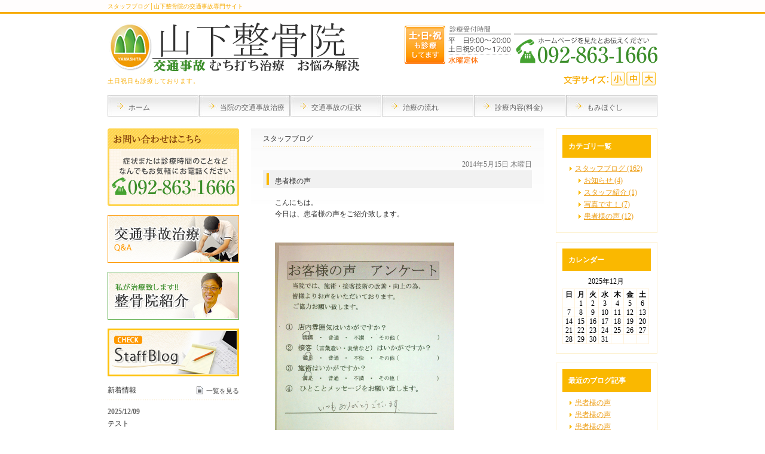

--- FILE ---
content_type: text/html; charset=UTF-8
request_url: http://www.jyounanku-jiko.com/blog/2014/05/post-147-855932.html
body_size: 24212
content:
<!DOCTYPE html PUBLIC "-//W3C//DTD XHTML 1.0 Transitional//EN" "http://www.w3.org/TR/xhtml1/DTD/xhtml1-transitional.dtd">
<html xmlns="http://www.w3.org/1999/xhtml" lang="ja" xml:lang="ja">

<head>
<meta http-equiv="Content-Type" content="text/html; charset=utf-8" />
<title>患者様の声|福岡市城南区の交通事故治療はムチウチ専門の山下整骨院</title>
<meta name="description" content="福岡市内で交通事故治療に関しては、山下整骨院へ。城南区・早良区方面からも多くの患者様にご来院頂いています。土日祝日も診療しておりますので、どうぞお気軽にお越しください。" />
<meta name="keywords" content="福岡市,城南区,交通事故治療,むち打ち治療,ムチウチ" />
<meta name="Generator" content="GC5" />


<meta property="og:type"        content="article" />
<meta property="og:locale"      content="ja_JP" />
<meta property="og:title"       content="患者様の声" />
<meta property="og:image"       content="こんにちは。今日は、患者様の声をご紹介致します。" />
<meta property="og:description" content="こんにちは。 今日は、患者様の声をご紹介致します。 ３０代女性の方です。 あたたかいお言葉ありがとうございます！ 保険治療と合わせて、リリーブコンディションでは 【もみほぐし】も行っております。 お仕事・家事・育児でのお疲れを癒しにお越しく..." />
<meta property="og:url"         content="http://www.jyounanku-jiko.com/blog/2014/05/post-147-855932.html" />
<meta property="og:site_name"   content="山下整骨院(jyounanku-jiko.com)日記ブログ" />

<meta http-equiv="Content-Script-Type" content="text/javascript" />
<meta http-equiv="Content-Style-Type" content="text/css" />
<meta http-equiv="Pragma" content="no-cache" />
<meta http-equiv="Cache-Control" content="no-cache" />
<meta http-equiv="Expires" content="Thu, 01 Dec 1994 16:00:00 GMT" />
<link rel="stylesheet" href="/css/import.css" type="text/css" />
<link rel="stylesheet" type="text/css" href="/css/printImport.css" media="print" />
<link rel="stylesheet" type="text/css" href="/css/jquery.lightbox-0.5.css" />

<script type="text/javascript" src="/js/smartRollover.js"></script>
<script type="text/javascript" src="/js/jquery-1.3.1.min.js"></script>
<script type="text/javascript" src="/js/menu.js"></script>

<script type="text/javascript" src="/js/contents.js"></script>


<script type="text/javascript" src="/blog/js/mt.js"></script>



<script type="text/javascript" src="/js/jquery.cookie.js"></script>
<script type="text/javascript" src="/js/fontSizeChange.js"></script>




<!--[if IE 6]>
	<script src="/js/DD_belatedPNG_0.0.8a-min.js"></script>
	<script>
		DD_belatedPNG.fix('*');
	</script>
	<![endif]-->
<script type="text/javascript" src="/js/jquery.lightbox-0.5.min.js"></script>




<link rel="alternate" type="application/atom+xml" title="Atom" href="/atom.xml" />
<link rel="alternate" type="application/rss+xml" title="RSS 2.0" href="/index.xml" />
<link rel="alternate" type="application/rss+xml" title="sitemap" href="/sitemap.xml" />




<link rel="alternate" type="application/atom+xml" title="" href="/blog/atom.xml" />
<link rel="alternate" type="application/rss+xml" title="" href="/blog/index.xml" />
<link rel="alternate" type="application/rss+xml" title="" href="/blog/sitemap.xml" />


<script type="text/javascript">
  (function(i,s,o,g,r,a,m){i['GoogleAnalyticsObject']=r;i[r]=i[r]||function(){
  (i[r].q=i[r].q||[]).push(arguments)},i[r].l=1*new Date();a=s.createElement(o),
  m=s.getElementsByTagName(o)[0];a.async=1;a.src=g;m.parentNode.insertBefore(a,m)
  })(window,document,'script','https://www.google-analytics.com/analytics.js','ga');

  ga('create', 'UA-69459022-6', 'auto');
  ga('send', 'pageview');

</script>
</head>


<body class="navTypeCross navType05 navTypeBlog navTypeBlogCross">




<div id="bodyBg">
    <div id="wrapper">
        
            
<!-- START header -->
<div id="header" class="clearfix">
	<!-- START headerInner -->
	<div id="headerInner" class="clearfix">
	
		<div class="clearfix"><h1>スタッフブログ│山下整骨院の交通事故専門サイト</h1><p></p></div>
		<!-- START headerLeft -->
		<div id="headerLeft">
			<div id="logo"><a href="http://www.jyounanku-jiko.com" class="logo"><img src="http://www.jyounanku-jiko.com/images_mt/logo.png" alt="福岡市城南区エリア対応 交通事故むち打ち治療　お悩み解決　山下整骨院　監修" /></a></div>
			<h2>土日祝日も診療しております。</h2>
		</div>
		<!-- END headerLeft -->
		<!-- START headerRight -->
		<div id="headerRight">
			
			<div id="telNumberWrap" class="clearfix">
				<div id="telNumber"><img src="http://www.jyounanku-jiko.com/images_mt/tel_number_1.png" alt="092-863-1666" /></div>
			</div>
			
			<div id="headerRightUnder" class="clearfix">
			
				<div id="fontSizeChange" class="clearfix">
					<span><img src="/style/00/images/fontsize.png" alt="文字サイズ" /></span>
					<a id="small" href="javascript:void(0);"><img src="/style/00/images/fontsize_btn_s_mouseout.png" alt="小" /></a>
					<a id="middle" href="javascript:void(0);"><img src="/style/00/images/fontsize_btn_m_mouseout.png" alt="中" /></a>
					<a id="large" href="javascript:void(0);"><img src="/style/00/images/fontsize_btn_l_mouseout.png" alt="大" /></a>
				</div>
			
			
			</div>
		</div>
		<!-- END headerRight -->
		
	</div>
	<!-- END headerInner -->
	
	<div id="headerBottom"></div>
	
</div>
<!-- END header -->


            
                
<div id="mainImageWrap">
	<div id="mainImage" style="background-image: url(); height: px;">
		
	</div>
</div>

            

        

        
        
        <!-- 横メニュー -->
	
	
	<div class="sort" id="navigation">
		<div id="navigationInner" class="type2">
			<ul class="clearfix" id="nav">
		
				<li class="parent menu01">
				    <a href="http://www.jyounanku-jiko.com/" class="navigationBg"><span>ホーム</span></a>
				</li>
		
		
	
				<li class="parent menu02"><a  href="http://www.jyounanku-jiko.com/merit" class="navigationBg"><span>当院の交通事故治療</span></a></li>
	
	


	<!-- 横メニュー -->
	
	
				<li class="parent menu03"><a  href="http://www.jyounanku-jiko.com/muchiuchi" class="navigationBg"><span>交通事故の症状</span></a></li>
	
	


	<!-- 横メニュー -->
	
	
				<li class="parent menu04"><a  href="http://www.jyounanku-jiko.com/flow" class="navigationBg"><span>治療の流れ</span></a></li>
	
	


	<!-- 横メニュー -->
	
	
				<li class="parent menu05"><a  href="http://www.jyounanku-jiko.com/menu" class="navigationBg"><span>診療内容(料金)</span></a></li>
	
	


	<!-- 横メニュー -->
	
	
				<li class="parent menu06"><a  href="http://www.jyounanku-jiko.com/relaxation" class="navigationBg"><span>もみほぐし</span></a></li>
	
	
			</ul>
		</div>
	</div>
	




        

        

        <div id="content" class="clearfix">
            
            <div id="main">
	<div class="clearfix" id="mainInner">
		
		
		
		<div class="clearfix" id="blogArea">
			<div id="article" class="contentsBox">
				<div class="contentsBoxBody clearfix">
					<div class="contentsBoxTitle clearfix"><h3>スタッフブログ</h3></div>
					<div class="blogArticleArea">
						<div class="articleWrap">
							
							<p class="data">2014年5月15日 木曜日</p>
							
							<div class="entryTitle"><h4>患者様の声</h4></div>
							<div class="entryBody clearfix">
								こんにちは。<br />
今日は、患者様の声をご紹介致します。<br />
<br />
<br />
<img alt="" src="/blog/images_mt/39%E6%89%8D%E3%80%80%E5%A5%B3%E6%80%A7.bmp" style="width: 300px; height: 400px;" /><br />
<br />
３０代女性の方です。<br />
<br />
あたたかいお言葉ありがとうございます！<br />
<br />
<br />
保険治療と合わせて、リリーブコンディションでは<br />
<br />
【もみほぐし】も行っております。<br />
<br />
<strong><span style="color:#ff0000;"><span style="font-size: 120%;">お仕事・家事・育児</span></span></strong>でのお疲れを<span style="color:#0000ff;"><strong><span style="font-size: 120%;">癒しにお越しください<img alt="clover" height="16" src="http://www.jyounanku-jiko.com/images/smiley/clover.gif" title="clover" width="16" /></span></strong></span><br />

								<br />
								<br />
								
							</div>
							
							
							


							
							
							<p class="blogMenu">投稿者 山下整骨院</p>
						</div><!-- END articleWrap -->
						
						
						
						

						
					</div><!-- END blogArticleArea -->
				</div>
				<div class="contentsBoxFooter"><img width="1" height="1" alt="" src="/images/spacer.gif" /></div>
			</div><!-- END article -->
			
			
					
<div id="blogMenu">
	

	
	<div class="blogMenuWrap sort" id="category">
		<div class="blogMenuInner">
			<h4>カテゴリ一覧</h4>
		 
			<ul>
		
		
			
				
					<li><a href="http://www.jyounanku-jiko.com/blog/cat56241/">スタッフブログ (162)</a>
				
				
			
			
			
				
				
					<li class="sub"><a href="http://www.jyounanku-jiko.com/blog/cat95202/">お知らせ (4)</a>
				
			
			
				</li>
			
			
				
				
					<li class="sub"><a href="http://www.jyounanku-jiko.com/blog/cat92816/">スタッフ紹介 (1)</a>
				
			
			
				</li>
			
			
				
				
					<li class="sub"><a href="http://www.jyounanku-jiko.com/blog/cat95320/">写真です！ (7)</a>
				
			
			
				</li>
			
			
				
				
					<li class="sub"><a href="http://www.jyounanku-jiko.com/blog/cat95186/">患者様の声 (12)</a>
				
			
			
				</li>
			
				</li>
			
		 
			</ul>
		
			</div>
		<div class="blogMenuBottom"></div>
	</div>

	
	
	
	
	
	
	<div class="blogMenuWrap sort" id="calender">
		<div class="blogMenuInner">
			<h4>カレンダー</h4>
			<table cellpadding="0" cellspacing="0" summary="月別カレンダー">
				<caption>2025年12月</caption>
	            <tr>
	                <th>日</th>
	                <th>月</th>
	                <th>火</th>
	                <th>水</th>
	                <th>木</th>
	                <th>金</th>
	                <th>土</th>
	            </tr>
	            
	    
	    
	    
	        
	            <tr>
	        
	                <td>
	        
	        
	        &nbsp;
	                </td>
	        
	    
	    
	        
	                <td>
	        
	        
	                    1
	        
	        
	                </td>
	        
	    
	    
	        
	                <td>
	        
	        
	                    2
	        
	        
	                </td>
	        
	    
	    
	        
	                <td>
	        
	        
	                    3
	        
	        
	                </td>
	        
	    
	    
	        
	                <td>
	        
	        
	                    4
	        
	        
	                </td>
	        
	    
	    
	        
	                <td>
	        
	        
	                    5
	        
	        
	                </td>
	        
	    
	    
	        
	                <td>
	        
	        
	                    6
	        
	        
	                </td>
	        
	            </tr>
	        
	    
	    
	        
	            <tr>
	        
	                <td>
	        
	        
	                    7
	        
	        
	                </td>
	        
	    
	    
	        
	                <td>
	        
	        
	                    8
	        
	        
	                </td>
	        
	    
	    
	        
	                <td>
	        
	        
	                    9
	        
	        
	                </td>
	        
	    
	    
	        
	                <td>
	        
	        
	                    10
	        
	        
	                </td>
	        
	    
	    
	        
	                <td>
	        
	        
	                    11
	        
	        
	                </td>
	        
	    
	    
	        
	                <td>
	        
	        
	                    12
	        
	        
	                </td>
	        
	    
	    
	        
	                <td>
	        
	        
	                    13
	        
	        
	                </td>
	        
	            </tr>
	        
	    
	    
	        
	            <tr>
	        
	                <td>
	        
	        
	                    14
	        
	        
	                </td>
	        
	    
	    
	        
	                <td>
	        
	        
	                    15
	        
	        
	                </td>
	        
	    
	    
	        
	                <td>
	        
	        
	                    16
	        
	        
	                </td>
	        
	    
	    
	        
	                <td>
	        
	        
	                    17
	        
	        
	                </td>
	        
	    
	    
	        
	                <td>
	        
	        
	                    18
	        
	        
	                </td>
	        
	    
	    
	        
	                <td>
	        
	        
	                    19
	        
	        
	                </td>
	        
	    
	    
	        
	                <td>
	        
	        
	                    20
	        
	        
	                </td>
	        
	            </tr>
	        
	    
	    
	        
	            <tr>
	        
	                <td>
	        
	        
	                    21
	        
	        
	                </td>
	        
	    
	    
	        
	                <td>
	        
	        
	                    22
	        
	        
	                </td>
	        
	    
	    
	        
	                <td>
	        
	        
	                    23
	        
	        
	                </td>
	        
	    
	    
	        
	                <td>
	        
	        
	                    24
	        
	        
	                </td>
	        
	    
	    
	        
	                <td>
	        
	        
	                    25
	        
	        
	                </td>
	        
	    
	    
	        
	                <td>
	        
	        
	                    26
	        
	        
	                </td>
	        
	    
	    
	        
	                <td>
	        
	        
	                    27
	        
	        
	                </td>
	        
	            </tr>
	        
	    
	    
	        
	            <tr>
	        
	                <td>
	        
	        
	                    28
	        
	        
	                </td>
	        
	    
	    
	        
	                <td>
	        
	        
	                    29
	        
	        
	                </td>
	        
	    
	    
	        
	                <td>
	        
	        
	                    30
	        
	        
	                </td>
	        
	    
	    
	        
	                <td>
	        
	        
	                    31
	        
	        
	                </td>
	        
	    
	    
	        
	                <td>
	        
	        
	        &nbsp;
	                </td>
	        
	    
	    
	        
	                <td>
	        
	        
	        &nbsp;
	                </td>
	        
	    
	    
	        
	                <td>
	        
	        
	        &nbsp;
	                </td>
	        
	            </tr>
	        
	    
	        </table>
	    </div>
		<div class="blogMenuBottom"></div>
	</div>
	
	
	

	
	
	
	
	
	
	
	    
	        
	<div class="blogMenuWrap sort" id="recentEntry">
		<div class="blogMenuInner">
			<h4>最近のブログ記事</h4>
	        <ul>
	        
	            <li><a href="http://www.jyounanku-jiko.com/blog/2017/06/post-163-1388548.html">患者様の声</a></li>
	        
	    
	        
	            <li><a href="http://www.jyounanku-jiko.com/blog/2017/03/post-162-1371851.html">患者様の声</a></li>
	        
	    
	        
	            <li><a href="http://www.jyounanku-jiko.com/blog/2017/03/post-161-1371032.html">患者様の声</a></li>
	        
	    
	        
	            <li><a href="http://www.jyounanku-jiko.com/blog/2016/02/post-158-1266336.html">患者様の声</a></li>
	        
	    
	        
	            <li><a href="http://www.jyounanku-jiko.com/blog/2015/01/post-156-1067920.html">勉強会</a></li>
	        
	    
	        
	            <li><a href="http://www.jyounanku-jiko.com/blog/2014/11/post-155-1037507.html">お手洗いがキレイになりました！</a></li>
	        
	    
	        
	            <li><a href="http://www.jyounanku-jiko.com/blog/2014/07/post-152-925734.html">山下式整体</a></li>
	        
	    
	        
	            <li><a href="http://www.jyounanku-jiko.com/blog/2014/06/post-150-894369.html">患者様の声</a></li>
	        
	    
	        
	            <li><a href="http://www.jyounanku-jiko.com/blog/2014/05/post-149-879037.html">施術の様子</a></li>
	        
	    
	        
	            <li><a href="http://www.jyounanku-jiko.com/blog/2014/05/post-148-858681.html">患者様の声</a></li>
	        
	        </ul>
	    </div>
	    <div class="blogMenuBottom"></div>
	</div>
	        
	    
	
	
	

	
	
	

	
		
<div class="blogMenuWrap sort" id="monthly">
	<div class="blogMenuInner">
		<h4>月別アーカイブ</h4>
		<ul>
		
			<li><a href="http://www.jyounanku-jiko.com/blog/cat56241/2017/06/">2017年6月 (1)</a></li>
		
	
		
			<li><a href="http://www.jyounanku-jiko.com/blog/cat56241/2017/03/">2017年3月 (2)</a></li>
		
	
		
			<li><a href="http://www.jyounanku-jiko.com/blog/cat56241/2016/02/">2016年2月 (1)</a></li>
		
	
		
			<li><a href="http://www.jyounanku-jiko.com/blog/cat56241/2015/01/">2015年1月 (1)</a></li>
		
	
		
			<li><a href="http://www.jyounanku-jiko.com/blog/cat56241/2014/11/">2014年11月 (1)</a></li>
		
	
		
			<li><a href="http://www.jyounanku-jiko.com/blog/cat56241/2014/07/">2014年7月 (1)</a></li>
		
	
		
			<li><a href="http://www.jyounanku-jiko.com/blog/cat56241/2014/06/">2014年6月 (1)</a></li>
		
	
		
			<li><a href="http://www.jyounanku-jiko.com/blog/cat56241/2014/05/">2014年5月 (4)</a></li>
		
	
		
			<li><a href="http://www.jyounanku-jiko.com/blog/cat56241/2014/04/">2014年4月 (7)</a></li>
		
	
		
			<li><a href="http://www.jyounanku-jiko.com/blog/cat56241/2014/03/">2014年3月 (1)</a></li>
		
	
		
			<li><a href="http://www.jyounanku-jiko.com/blog/cat56241/2013/12/">2013年12月 (2)</a></li>
		
	
		
			<li><a href="http://www.jyounanku-jiko.com/blog/cat56241/2013/11/">2013年11月 (1)</a></li>
		
	
		
			<li><a href="http://www.jyounanku-jiko.com/blog/cat56241/2013/10/">2013年10月 (3)</a></li>
		
	
		
			<li><a href="http://www.jyounanku-jiko.com/blog/cat56241/2013/09/">2013年9月 (4)</a></li>
		
	
		
			<li><a href="http://www.jyounanku-jiko.com/blog/cat56241/2013/08/">2013年8月 (6)</a></li>
		
	
		
			<li><a href="http://www.jyounanku-jiko.com/blog/cat56241/2013/07/">2013年7月 (14)</a></li>
		
	
		
			<li><a href="http://www.jyounanku-jiko.com/blog/cat56241/2013/06/">2013年6月 (14)</a></li>
		
	
		
			<li><a href="http://www.jyounanku-jiko.com/blog/cat56241/2013/05/">2013年5月 (12)</a></li>
		
	
		
			<li><a href="http://www.jyounanku-jiko.com/blog/cat56241/2013/04/">2013年4月 (12)</a></li>
		
	
		
			<li><a href="http://www.jyounanku-jiko.com/blog/cat56241/2013/03/">2013年3月 (11)</a></li>
		
	
		
			<li><a href="http://www.jyounanku-jiko.com/blog/cat56241/2013/02/">2013年2月 (13)</a></li>
		
	
		
			<li><a href="http://www.jyounanku-jiko.com/blog/cat56241/2013/01/">2013年1月 (13)</a></li>
		
	
		
			<li><a href="http://www.jyounanku-jiko.com/blog/cat56241/2012/12/">2012年12月 (21)</a></li>
		
	
		
			<li><a href="http://www.jyounanku-jiko.com/blog/cat56241/2012/11/">2012年11月 (15)</a></li>
		
	
		
			<li><a href="http://www.jyounanku-jiko.com/blog/cat56241/2012/10/">2012年10月 (1)</a></li>
		
		</ul>
	</div>
	<div class="blogMenuBottom"></div>
</div>
		
	

	
</div>

			
				
		</div>
		
	</div>
</div>

            
            
<div id="side">
    <div id="sideInner">
    
<div class="banner sort"><a href="http://www.jyounanku-jiko.com/" title=""> <img src="http://www.jyounanku-jiko.com/images_mt/side_bn01_1.jpg" width="220" alt="交通事故治療に関するご相談ください。 092-863-1666" /></a></div>

<div class="banner sort"><a href="http://www.jyounanku-jiko.com/faq" title=""> <img src="http://www.jyounanku-jiko.com/images_mt/side_bn02.jpg" width="220" alt="" /></a></div>

<div class="banner sort"><a href="http://www.jyounanku-jiko.com/information" title=""> <img src="http://www.jyounanku-jiko.com/images_mt/side_bn03.jpg" width="220" alt="私が治療致します 整骨院紹介" /></a></div>

<div class="banner sort"><a href="http://www.jyounanku-jiko.com/blog/cat56241" title=""> <img src="http://www.jyounanku-jiko.com/images_mt/side_bn04.jpg" width="220" alt="スタッフブログ" /></a></div>

<div class="contentsBox sort" id="sideNews">
<div class="contentsBoxBody clearfix">
<div class="contentsBoxTitle clearfix">
<h3>新着情報</h3>
<p><a class="listLook" href="/news_list.html" title="一覧を見る">一覧を見る</a></p>
</div>
<div class="newsContentWrap clearfix">
<div class="newsTitle"><span>2025/12/09</span></div>

<div class="clearfix">

<p><a href="http://www.jyounanku-jiko.com/blog/2025/12/post-169-1524507.html">テスト</a></p>
</div><!-- END clearfix -->
</div><!-- END newsContentWrap -->

</div><!-- END contentsBoxBody -->
<div class="contentsBoxFooter"><img src="/images/spacer.gif" alt="" width="1" height="1" /></div>
</div><!-- END contentsBox -->


    </div>
    <!-- END sideInner -->
    <div id="sideFooter"><img width="1" height="1" alt="" src="/images/spacer.gif" /></div>
</div>

        </div>
        
<div id="footer">
	<div id="pagetopWrap">
		<div class="pagetop">
			<p><a title="ページの先頭へ" href="#wrapper"><img alt="ページの先頭へ" src="/style/00/images/pagetop.png" /></a></p>
		</div>
	</div>
	<div class="clearfix" id="footerInner">
		<div id="footerContent">
			<ul>
				<li><a href="http://www.jyounanku-jiko.com/">ホーム</a> |</li>
				
<li><a  href="http://www.jyounanku-jiko.com/merit">当院の交通事故治療</a> |</li>

<li><a  href="http://www.jyounanku-jiko.com/muchiuchi">交通事故の症状</a> |</li>

<li><a  href="http://www.jyounanku-jiko.com/flow">治療の流れ</a> |</li>

<li><a  href="http://www.jyounanku-jiko.com/menu">診療内容(料金)</a> |</li>

<li><a  href="http://www.jyounanku-jiko.com/relaxation">もみほぐし　やました整体院</a> |</li>

<li><a  href="http://www.jyounanku-jiko.com/information">当院の紹介</a> |</li>

<li><a  href="http://www.jyounanku-jiko.com/faq">交通事故治療に関するご質問</a></li>

				<li> | <a href="http://www.jyounanku-jiko.com/sitemap.html">サイトマップ</a></li>
			</ul>
			
			
			<address>福岡市城南区近辺で交通事故・むちうち治療のご相談は日曜も診療している山下整骨院へ(C)山下整骨院All Right Reserved.</address>
		</div>
		<div id="footerBottom"><img width="1" height="1" alt="" src="/images/spacer.gif" /></div>
	</div>
	<!-- END footerInner -->
</div>

    </div>
</div>






</body>
</html>





--- FILE ---
content_type: text/css
request_url: http://www.jyounanku-jiko.com/style/00/00_base.css
body_size: 27541
content:
@charset "utf-8";

body {
	background-image: url(images/header_bg.gif);
	background-repeat: repeat-x;
}

/*---------------------------- header ---------------------------*/
#header {
	width: 920px;
	margin: 0px auto;
	text-align: left;
	padding-bottom: 15px;
}
#header #headerLeft {
	width: 490px;
	float: left;
}
#header h1 {
	font-size: 80%;
	font-weight: normal;
	padding-top: 6px;
	float: left;
}
#header h1 a {
	text-decoration: none;
}
#header p {
	float: right;
	padding-top: 4px;
	font-size: 90%;
}
#header #headerLeft #logo {
	margin-top: 7px;
}
#header #headerLeft #logo a {
}
#header #headerLeft #logo a img {
    margin-top: 15px;
}
#header #headerLeft h2 {
	margin-top: 9px;
	font-weight: normal;
	letter-spacing: 1px;
	font-size: 80%;
}
#header #headerRight {
	width: 430px;
	float: right;
	padding-top: 28px;
}
#header #headerRight #telNumberWrap {
	}
#header #headerRight div#telNumber {
	float: right;
}
#header #headerRightUnder {
	margin-top: 10px;
}
#header #headerRightUnder #inquiryForm {
	float: right;
	width: 162px;
}
#header #headerRightUnder #inquiryForm a {
}
#header #headerRightUnder #fontSizeChange {
	float: right;
	width: 157px;
	margin-left: 7px;
	padding-top: 3px;
}
#header #headerRightUnder #fontSizeChange span {
	float: left;
	margin-right: 3px;
	margin-top: 5px;
}
#header #headerRightUnder #fontSizeChange a {
	float: left;
	display: block;
	width: 23px;
	height: 23px;
	overflow: hidden;
}
#header #headerRightUnder #fontSizeChange a#small {
	margin-right: 3px;
}
#header #headerRightUnder #fontSizeChange a#middle {
	margin-right: 3px;
}

#mainImage {
	background-repeat: no-repeat;
	width: 920px;
	margin: 0px auto 20px;
	text-align: left;
	line-height: 160%;
}

#content {
	width: 920px;
	margin: 0px auto;
	text-align: left;
}

/*---------------------------- main ---------------------------*/
#main .contentsBox {
	background-image: url(images/contents_bg.jpg);
	background-repeat: no-repeat;
	margin-bottom: 15px;
}
#main .contentsBox .contentsBoxTitle {
	background-image: url(images/content_title_underline.gif);
	background-repeat: no-repeat;
	background-position: left bottom;
	margin-left: 20px;
	margin-bottom: 15px;
	padding-bottom: 7px;
	width: 640px;
}
#main .contentsBox .contentsBoxTitle h3 {
	font-weight: normal;
	padding-top: 10px;
	line-height: 120%;
}

#main #contentNews .contentsBoxTitle h3 {
	float: left;
}
#main #contentNews .contentsBoxTitle p {
	background-image: url(images/icon_info_list.jpg);
	background-repeat: no-repeat;
	padding-left: 16px;
	padding-bottom: 3px;
	float: right;
	margin-top: 10px;
}
#main #contentNews .contentsBoxTitle a.listLook {
	text-decoration: none;
	font-size: 90%;
	line-height: 140%;
}
#main #contentNews .contentsBoxTitle a.listLook:hover {
	text-decoration: underline;
}
#main #contentNews .newsContentWrap {
	width: 640px;
	margin-left: 20px;
	margin-bottom: 15px;
	border-bottom-width: 1px;
	border-bottom-style: solid;
	padding-bottom: 11px;
}
#main #contentNews .newsContentWrap .newsTitle {
	margin-bottom: 5px;
}
#main #contentNews .newsContentWrap .newsTitle span {
	font-weight: bold;
	line-height: 110%;
	margin-right: 5px;
}
#main #contentNews .newsContentWrap .newsTitle img {
	vertical-align: top;
}
#main #contentNews .newsContentWrap .clearfix img {
	float: left;
	margin-right: 10px;
}
#main #contentNews .newsContentWrap .clearfix p {
	line-height: 140%;
}
#main #contentNews .newsContentWrap .clearfix p a {
	text-decoration: none;
}
#main #contentNews .newsContentWrap .clearfix p a:hover {
	text-decoration: underline;
}

#main #subCatNav {
	width: 640px;
	margin-left: 20px;
}
#main #subCatNav li {
	display: inline;
	line-height: 160%;
}
.contentLayoutArea {
	width: 640px;
	margin-left: 20px;
	line-height: 160%;
}

/*---------------------------- side ---------------------------*/
#side .sort {
	margin-bottom: 15px;
}
#side #navigation li {
	list-style-type: none;
	margin-bottom: 2px;
}
#side #navigation li a {
	background-image: url(images/menu_bg.jpg);
	background-repeat: no-repeat;
	display: block;
	width: 220px;
	height: 34px;
	text-decoration: none;
	padding-bottom: 2px;
}
#side #navigation li a:hover {
	background-image: url(images/menu_bg_ov.jpg);
}
#side #navigation li.active a {
	background-image: url(images/menu_bg_ov.jpg);
}
#side #navigation li a span {
	padding-left: 34px;
	padding-top: 12px;
	display: block;
}
#side #navigation li a.subNavigationBg span {
	padding-left: 38px;
}
#side #navigation li.sub {
	margin-bottom: 0px;
	clear: both;
}
#side #navigation li.sub a {
	background-image: url(images/sub_menu_bg.gif);
	background-position: 22px 8px;
	height: 28px;
}
#side #navigation li.sub a:hover {
	background-image: url(images/sub_menu_bg.gif);
}
#side #navigation li.sub a span {
	padding-top: 7px;
	padding-bottom: 0px;
}
#side #navigation li.gc {
	margin-bottom: 0px;
}
#side #navigation li.gc a {
	background-image: url(images/grandchild_bg.gif);
	background-position: 22px 2px;
	width: 220px;
	height: 22px;
	padding-top: 2px;
	padding-bottom: 3px;
}
#side #navigation li.gc a:hover {
	background-image: url(images/grandchild_bg.gif);
}
#side #navigation li.gc a span {
	padding-left: 40px;
	padding-top: 4px;
	display: block;
}
#side #navigation li a.gcNavigationBg span {
	padding-left: 45px;
}

#side #access {
	width: 220px;
}
#side #access #accessInner {
	padding: 9px;
	border-width: 1px;
	border-style: solid;
}
#side #access #accessTitle {
	text-align: center;
	margin-bottom: 7px;
}
#side #access a#accessMap {
	margin-bottom: 10px;
	display: block;
}
#side #access p {
	margin-bottom: 23px;
	line-height: 140%;
}
#side #access .side_tel_number {
	margin-bottom: 5px;
}
#side #access #accessBtn a {
	display: block;
}
#side #access #accessBtn a#inquiryBtn {
	margin-bottom: 7px;
}

#searchWrap form {
	float: left;
	padding-right: 6px;
	width: 176px;
}
#searchWrap form input.searchInput {
	vertical-align: top;
	width: 125px;
	height: 17px;
}
#searchWrap form input.searchInput {
	border-width: 1px;
	border-style: solid;
}
#searchWrap ul {
	float: left;
	width: 38px;
}
#searchWrap ul li {
	float: left;
	list-style-type: none;
}
#searchWrap ul li#rss {
	margin-right: 3px;
}
#searchWrap ul li#rssHelp {
	padding-top: 1px;
}

#footerFreeArea {
	background-image: url(images/footer_line_910.gif);
	background-repeat: no-repeat;
	background-position: left bottom;
	margin-bottom: 14px;
	line-height: 160%;
	padding-bottom: 15px;
}

/*---------------------------- footer ---------------------------*/
#footer {
	letter-spacing: 1px;
	padding-top: 60px;
	clear: both;
}
#footerInner {
	padding-top: 20px;
	padding-bottom: 7px;
}
#footerBottom {
	height: 5px;
	line-height: 10%;
}
#pagetopWrap {
	width: 920px;
	margin: 0px auto;
	text-align: left;
}
#footer .pagetop a {
	display: block;
	margin-left: 800px;
}
#footer #footerContent {
	width: 920px;
	margin: 0px auto 15px;
	text-align: left;
}
#footer #footerContent p {
	line-height: 160%;
}
#footer #footerContent ul {
	margin-bottom: 14px;
	font-size: 90%;
}
#footer #footerContent li {
	display: inline;
}
#footer #footerContent li a {
	text-decoration: none;
}
#footer #footerContent li a:hover {
	text-decoration: underline;
}
#footer #footerContent #seoText {
	margin-bottom: 14px;
	line-height: 140%;
}
#footer #footerContent address {
	font-style: normal;
}

/*---- freeArea ----*/
#main .freeArea {
	margin-bottom: 20px;
	line-height: 160%;
	width: 640px;
	margin-left: 20px;
}
#side .freeArea {
	margin-bottom: 10px;
	line-height: 160%;
	width: 220px;
}

/*--- pulldownMenu style ---*/

/* pulldown cross */
.navTypeCross #navigation ul#nav ul a {
	background-image: url(images/sub_menu_pd.png);
	background-repeat: no-repeat;
	width: 210px;
	height: 25px;
	padding-bottom: 1px;
	text-decoration: none;
}
.navTypeCross #navigation ul#nav ul a:hover {
	background-image: url(images/sub_menu_pd_ov.png);
}
.navTypeCross #navigation ul#nav ul a span {
	padding-left: 30px;
	padding-top: 5px;
	display: block;
}
.navTypeCross #navigation ul#nav li {
	position: relative;
}
.navTypeCross #navigation ul#nav ul.pullSub li {
	width: 210px;
}

/* pulldown side */
#side #navigation ul#nav {
	width: 220px;
}
#side #navigation ul#nav ul.pullSub {
	margin-left: 1px;
	width: 210px;
}
#side #navigation ul#nav li {
	position: relative;
}
#side #navigation ul#nav ul.pullSub li {
	width: 210px;
	margin-bottom: 0px;
}
#side #navigation ul#nav ul li {
	float: left;
}

#side #navigation ul#nav ul li.pullSubLi a.subNavigationBg,
#side #navigation ul#nav ul li.pullGcLi a.gcNavigationBg {
	background-image: url(images/sub_menu_pd.png);
	background-position: 0px 0px;
	padding-bottom: 1px;
	width: 210px;
	height: 25px;
}
#side #navigation ul#nav ul li.pullSubLi a.subNavigationBg:hover,
#side #navigation ul#nav ul li.pullGcLi a.gcNavigationBg:hover {
	background-image: url(images/sub_menu_pd_ov.png);
}
#side #navigation ul#nav ul li.pullSubLi a span {
	padding-top: 6px;
	padding-left: 35px;
}
#side #navigation ul#nav ul li.pullGcLi a.gcNavigationBg {
	padding-top: 0px;
}

.navTypeRight #navigation ul#nav ul.pullSub {
	left: -96%;
}
.navTypeRight #navigation ul#nav ul.pullSub ul.pullGc {
	left: -100%;
}

/*---- 下層ページ ----*/
#main #bread {
	margin-bottom: 12px;
}
#main #bread #breadInner {
	float: right;
	padding-right: 7px;
	line-height: 120%;
}
#main #bread a:hover {
	text-decoration: none;
}

/* ここからナビゲーションタイプごとのスタイル */

/*--- navType01 ---*/
.navType01 #main {
	width: 680px;
	float: right;
}
.navType01 #main #bread #breadInner {
	float: right;
}
.navType01 #side {
	width: 220px;
	float: left;
}

/*--- navType01combine ---*/
.navType01combine #main {
	width: 680px;
	float: right;
}
.navType01combine #main #bread #breadInner {
	float: right;
}
.navType01combine #side {
	width: 220px;
	float: left;
}

.navType01combine #headerImage {
	background-position: center 0px;
	background-repeat: no-repeat;
	margin-bottom: 20px;
}
.navType01combine {
	background-image: none;
}

/*--- navType02 ---*/
.navType02 #mainImage {
	width: 680px;
}
.navType02 #main {
	width: 680px;
	float: right;
}
.navType02 #side {
	width: 220px;
	float: left;
}

/*--- navType03 ---*/
.navType03 #main {
	width: 680px;
	float: left;
}
.navType03 #main #bread #breadInner {
	float: right;
}
.navType03 #side {
	width: 220px;
	float: right;
}

/*--- navType03combine ---*/
.navType03combine #main {
	width: 680px;
	float: left;
}
.navType03combine #main #bread #breadInner {
	float: right;
}
.navType03combine #side {
	width: 220px;
	float: right;
}
.navType03combine #headerImage {
	background-position: center 0px;
	background-repeat: no-repeat;
	margin-bottom: 20px;
}
body.navType03combine {
	background-image: none;
}

/*--- navType04 ---*/
.navType04 #mainImage {
	width: 680px;
}
.navType04 #main {
	width: 680px;
	float: left;
}
.navType04 #side {
	width: 220px;
	float: right;
}

/*--- navTypeCross ---*/
.navTypeCross #main {
	width: 680px;
	float: right;
}
.navTypeCross #side {
	width: 220px;
	float: left;
}

.navTypeCross #navigation {
	width: 920px;
	text-align: left;
}
.navTypeCross #navigation li {
	list-style-type: none;
	float: left;
	margin-right: 1px;
}
.navTypeCross #navigation li.menu06 {
	margin-right: 0px;
}
.navTypeCross #navigation li a.navigationBg,
.navTypeCross #navigation li a.navigationBgActive {
	background-repeat: no-repeat;
	display: block;
	height: 36px;
	text-decoration: none;
}
.navTypeCross #navigation li a.navigationBg span,
.navTypeCross #navigation li a.navigationBgActive span {
	padding-top: 12px;
	padding-left: 35px;
	display: block;
	font-size:12px;
}
.navTypeCross #navigation li.menu01 a,
.navTypeCross #navigation li.menu02 a,
.navTypeCross #navigation li.menu03 a {
	width: 152px;
}
.navTypeCross #navigation li.menu04 a,
.navTypeCross #navigation li.menu05 a,
.navTypeCross #navigation li.menu06 a {
	width: 153px;
}
.navTypeCross #navigation li.menu01 a.navigationBg,
.navTypeCross #navigation li.menu02 a.navigationBg,
.navTypeCross #navigation li.menu03 a.navigationBg {
	background-image: url(images/menu_bg_cross_s.jpg);
}
.navTypeCross #navigation li.menu04 a.navigationBg,
.navTypeCross #navigation li.menu05 a.navigationBg,
.navTypeCross #navigation li.menu06 a.navigationBg {
	background-image: url(images/menu_bg_cross_l.jpg);
}
.navTypeCross #navigation li.menu01 a.navigationBg:hover,
.navTypeCross #navigation li.menu02 a.navigationBg:hover,
.navTypeCross #navigation li.menu03 a.navigationBg:hover {
	background-image: url(images/menu_bg_cross_s_ov.jpg);
}
.navTypeCross #navigation li.menu04 a.navigationBg:hover,
.navTypeCross #navigation li.menu05 a.navigationBg:hover,
.navTypeCross #navigation li.menu06 a.navigationBg:hover {
	background-image: url(images/menu_bg_cross_l_ov.jpg);
}
.navTypeCross #navigation li.menu01 a.navigationBgActive,
.navTypeCross #navigation li.menu02 a.navigationBgActive,
.navTypeCross #navigation li.menu03 a.navigationBgActive {
	background-image: url(images/menu_bg_cross_s_ov.jpg);
}
.navTypeCross #navigation li.menu04 a.navigationBgActive,
.navTypeCross #navigation li.menu05 a.navigationBgActive,
.navTypeCross #navigation li.menu06 a.navigationBgActive {
	background-image: url(images/menu_bg_cross_l_ov.jpg);
}

/* navTypeCross news */
#sideNews .contentsBoxTitle {
	background-image: url(images/content_title_underline.gif);
	background-repeat: no-repeat;
	background-position: left bottom;
	margin-bottom: 13px;
	padding-bottom: 5px;
}
#sideNews .contentsBoxTitle h3 {
	float: left;
	font-weight: normal;
	padding-top: 2px;
}
#sideNews .contentsBoxTitle p {
	background-image: url(images/icon_info_list.jpg);
	background-repeat: no-repeat;
	float: right;
	padding-bottom: 3px;
	padding-left: 16px;
	margin-top: 2px;
}
#sideNews .contentsBoxTitle a.listLook {
	text-decoration: none;
	font-size: 90%;
	line-height: 140%;
}
#sideNews .contentsBoxTitle a.listLook:hover {
	text-decoration: underline;
}
#sideNews .newsContentWrap {
	margin-bottom: 20px;
	border-bottom-width: 1px;
	border-bottom-style: solid;
	padding-bottom: 15px;
}
#sideNews .newsContentWrap p {
	line-height: 140%;
}
#sideNews .newsContentWrap .newsTitle {
	margin-bottom: 5px;
}
#sideNews .newsContentWrap .newsTitle span {
	font-weight: bold;
	line-height: 110%;
	margin-right: 5px;
}
#sideNews .newsContentWrap .newsTitle img {
	vertical-align: top;
}
#sideNews .newsContentWrap .clearfix {
}
#sideNews .newsContentWrap .clearfix img {
	float: left;
	margin-right: 10px;
}
#sideNews .newsContentWrap p a {
	text-decoration: none;
}
#sideNews .newsContentWrap p a:hover {
	text-decoration: underline;
}

/* navTypeCross subcategory */
.navTypeCross #subNavigation li {
	background-image: url(images/sub_menu_bg_cross.gif);
	background-repeat: no-repeat;
	list-style-type: none;
	width: 220px;
	height: 35px;
	margin-bottom: 2px;
}
.navTypeCross #subNavigation a {
	text-decoration: none;
	display: block;
	width: 220px;
	height: 35px;
}
.navTypeCross #subNavigation a.gcNavigationBg {
}
.navTypeCross #subNavigation span {
	padding-left: 28px;
	padding-top: 11px;
	display: block;
}
.navTypeCross #subNavigation ul ul {
	margin-bottom: 2px;
}
.navTypeCross #subNavigation li.gc {
	background-image: none;
	background-position: 22px 7px;
	height: 30px;
}
.navTypeCross #subNavigation li.gc a {
	background-image: url(images/grandchild_bg_cross.gif);
	background-repeat: no-repeat;
	background-position: 22px 8px;
}
.navTypeCross #subNavigation li.gc span {
	padding-left: 41px;
}
.navTypeCross #subNavigation li.gcWrap {
	background-image: none;
	height: auto;
}

/*--- navType05 ---*/
.navType05 #mainImage {
	margin-bottom: 1px;
}
.navType05 #navigation {
	margin: 0px auto 20px;
}

/*--- navType05combine ---*/
.navType05combine #headerImage {
	background-position: center 0px;
	background-repeat: no-repeat;
}
.navType05combine #mainImage {
	background-image: none;
	margin-bottom: 1px;
}
.navType05combine #navigation {
	margin: 0px auto 20px;
}
body.navType05combine {
	background-image: none;
}

/*--- navType06 ---*/
.navType06 #mainImage {
	margin-bottom: 20px;
}
.navType06 #navigation {
	margin: 0px auto 1px;
}
.navType06 #navigation li a.navigationBg,
.navType06 #navigation li a.navigationBgActive {
	text-align: center;
}
.navType06 #navigation li a.navigationBg span {
	padding-left: 0px;
}
.navType06 ul li a.navigationBgActive span {
	padding-left: 0px !important;
}
.navType06 ul li.menu01 a.navigationBg,
.navType06 ul li.menu02 a.navigationBg,
.navType06 ul li.menu03 a.navigationBg {
	background-image: url(images/menu_bg_cross_s_type6.jpg) !important;
}
.navType06 ul li.menu04 a.navigationBg,
.navType06 ul li.menu05 a.navigationBg,
.navType06 ul li.menu06 a.navigationBg {
	background-image: url(images/menu_bg_cross_l_type6.jpg) !important;
}
.navType06 ul li.menu01 a.navigationBg:hover,
.navType06 ul li.menu02 a.navigationBg:hover,
.navType06 ul li.menu03 a.navigationBg:hover {
	background-image: url(images/menu_bg_cross_s_type6_ov.jpg) !important;
}
.navType06 ul li.menu04 a.navigationBg:hover,
.navType06 ul li.menu05 a.navigationBg:hover,
.navType06 ul li.menu06 a.navigationBg:hover {
	background-image: url(images/menu_bg_cross_l_type6_ov.jpg) !important;
}
.navType06 ul li.menu01 a.navigationBgActive,
.navType06 ul li.menu02 a.navigationBgActive,
.navType06 ul li.menu03 a.navigationBgActive {
	background-image: url(images/menu_bg_cross_s_type6_ov.jpg) !important;
}
.navType06 ul li.menu04 a.navigationBgActive,
.navType06 ul li.menu05 a.navigationBgActive,
.navType06 ul li.menu06 a.navigationBgActive {
	background-image: url(images/menu_bg_cross_l_type6_ov.jpg) !important;
}

/*--- navTypeBlogLeft ---*/
.navTypeBlogLeft #blogMenu {
	float: right;
}
.navTypeBlogLeft #main {
	float: right;
}
.navTypeBlogLeft #article {
	float: left;
}
.navTypeBlogLeft #side {
	float: left;
}
/*--- navTypeBlogCross ---*/
.navTypeBlogCross #blogMenu {
	float: right;
}
.navTypeBlogCross #main {
	float: right;
}
.navTypeBlogCross #article {
	float: left;
}
.navTypeBlogCross #side {
	float: left;
}
/*--- navTypeBlogRight ---*/
.navTypeBlogRight #blogMenu {
	float: left;
}
.navTypeBlogRight #main {
	float: left;
}
.navTypeBlogRight #article {
	float: right;
}
.navTypeBlogRight #side {
	float: right;
}
/* navTypeBlogParallel */
.navTypeBlogParallel #mainImage {
	width: 680px;
	height: 250px;
}

/*--- navTypeBlog ---*/
.navTypeBlog #blogMenu {
	width: 170px;
}
.navTypeBlog #main {
	width: 680px;
}
.navTypeBlog #article {
	width: 490px;
}
.navTypeBlog #side {
	width: 220px;
}

/* ここまでナビゲーションタイプごとのスタイル */

.navTypeBlog #main .contentsBox {
	width: 490px;
}
.navTypeBlog #main .contentsBox .contentsBoxTitle {
	width: 450px;
}
.navTypeBlog #main #article .contentsBoxTitle {
	margin-bottom: 20px;
}
.navTypeBlog #main #article .blogArticleArea {
	width: 450px;
	margin-left: 20px;
}
#article .articleWrap {
	background-image: url(images/blog_separate_line.gif);
	background-repeat: no-repeat;
	background-position: left bottom;
	margin-bottom: 37px;
	padding-bottom: 15px;
}
#article .articleWrap p.data {
	text-align: right;
	margin-bottom: 1px;
}
#article .articleWrap .entryTitle {
	background-image: url(images/entry_title_bg.gif);
	background-repeat: no-repeat;
	width: 450px;
	height: 30px;
	margin-bottom: 15px;
}
#article .articleWrap h4 {
	padding-top: 9px;
	padding-left: 20px;
	font-weight: normal;
}
#article .articleWrap .entryBody {
	margin-left: 20px;
	margin-bottom: 18px;
	line-height: 160%;
	width: 410px;
}
#article .articleWrap p.continuation {
	margin-bottom: 8px;
	text-align: right;
}
#article .articleWrap p.blogMenu {
	text-align: right;
}

/*---- コメント受付完了ページ ----*/
#article .commentAcceptWrap h4 {
	font-weight: normal;
	margin-bottom: 14px;
}

/*---- ブログページ ----*/
#blogMenu .blogMenuWrap {
	margin-bottom: 15px;
	padding-bottom: 15px;
	border-width: 1px;
	border-style: solid;
}
#blogMenu .blogMenuWrap h4 {
	margin: 10px;
	padding: 10px;
}
#blogMenu #calender table {
	border-width: 1px;
	border-style: solid;
	border-collapse: collapse;
	margin-left: 10px;
	width: 145px;
}

#blogMenu #calender caption {
	padding: 0 0 5px 0;
	line-height: 120%;
}
#blogMenu #calender caption a.pre {
	margin-right: 3px;
}
#blogMenu #calender caption a.next {
	margin-left: 3px;
}
#blogMenu #calender th {
	padding-top: 2px;
}
#blogMenu #calender th, #blogMenu #calender td {
	border-width: 1px;
	border-style: solid;
	text-align: center;
	line-height: 120%;
}

#blogMenu .blogMenuWrap ul {
	margin-left: 22px;
}
#blogMenu .blogMenuWrap li {
	background-image: url(images/icon_list_article.gif);
	background-repeat: no-repeat;
	background-position: 0px 5px;
	list-style-type: none;
	padding-left: 9px;
	margin-bottom: 4px;
	width: 125px;
	line-height: 140%;
}
#blogMenu .blogMenuWrap li.sub {
	margin-left: 15px;
	width: 109px;
}
#article .commentWrap {
	width: 448px;
	margin-bottom: 20px;
}
#article .comment {
	border-width: 1px;
	border-style: solid;
}
#article .comment form {
	margin-left: 15px;
	margin-bottom: 20px;
}
#article .comment form input.nameInput,
#article .comment form input.addressInput {
	width: 240px;
	height: 18px;
}
#article .comment form input.nameInput,
#article .comment form input.addressInput,
#article .comment form textarea {
	border-width: 1px;
	border-style: solid;
}
#article .comment form input,
#article .comment form textarea {
	margin-bottom: 7px;
}
#article .comment form textarea {
	width: 400px;
}
#article .comment .commentTitle {
	background-image: url(images/comment_bg.gif);
	width: 446px;
	height: 30px;
	margin-bottom: 15px;
}
#article .comment .commentTitle p {
	padding-top: 8px;
	padding-left: 15px;
}
#article .comment .name {
	margin-bottom: 3px;
}
#article .comment .mailAddress {
	margin-bottom: 3px;
}
#article .comment .commentField {
	margin-bottom: 3px;
}

.blogUnderMenu {
	margin-bottom: 30px;
}
.blogUnderMenu h5 {
	background-image: url(images/icon_blog_under_menu.gif);
	background-repeat: no-repeat;
	padding-left: 15px;
	margin-bottom: 5px;
	font-weight: normal;
}
#trackbackUrl input.trackback {
	width: 440px;
	padding: 3px;
	margin-top: 5px;
	border-width: 1px;
	border-style: solid;
}
.trackbackBox, .commentBox {
	margin-bottom: 15px;
	margin-left: 15px;
	border-bottom-width: 1px;
	border-bottom-style: solid;
	width: 435px;
	padding-bottom: 5px;
}
.trackbackBox h5 {
}
.trackbackBox p, .commentBox p {
	margin-bottom: 14px;
	line-height: 160%;
}
.trackbackBox a {
}
.trackbackBox span, .commentBox span {
	display: block;
	text-align: right;
	font-size: 90%;
}

/*---- 新着情報ページ ----*/
#pagenation table {
	margin: 15px auto 0;
}
#pagenation {
	width: 640px;
	margin: 0px auto;
}
#pagenation .previous {
	float: left;
	padding-top: 5px;
}
#pagenation .previous a {
	background-image: url(images/icon_news_previous.gif);
	background-repeat: no-repeat;
	background-position: right 2px;
	padding-right: 10px;
	text-decoration: none;
}
#pagenation .next {
	float: left;
	padding-top: 5px;
}
#pagenation .next a {
	background-image: url(images/icon_news_next.gif);
	background-repeat: no-repeat;
	background-position: left 2px;
	padding-left: 10px;
	text-decoration: none;
}
#pagenation .previous a:hover,
#pagenation .next a:hover {
	text-decoration: underline;
}
#pagenation ul {
	float: left;
	padding: 0 5px 0 7px;
}
#pagenation li {
	list-style-type: none;
	float: left;
	margin-right: 3px;
}
#pagenation li a {
	display: block;
	width: 24px;
	height: 24px;
	text-decoration: none;
}
#pagenation li a:hover {
	text-decoration: underline;
}
#pagenation li a span {
	padding-top: 6px;
	display: block;
	text-align: center;
}
#pagenation li span.current {
	display: block;
	width: 24px;
	height: 24px;
}
#pagenation li span.current span {
	display: block;
	padding: 6px 0 0 10px;
}

/*---- サイトマップページ ----*/
#sitemap {
	line-height: 180%;
	margin-bottom: 20px;
}
#sitemap a {
	text-decoration: none;
}
#sitemap a:hover {
    text-decoration: underline;
}
#main #sitemap .contentsBoxTitle {
	margin-bottom: 20px;
}
#sitemap .menuWrap {
	margin-bottom: 17px;
	margin-left: 20px;
}
#sitemap .menu {
	padding: 8px 0px 7px 15px;
	margin-bottom: 15px;
	width: 621px;
	border-width: 1px;
	border-style: solid;
}
#sitemap h4 a {
	text-decoration: underline;
}
#sitemap h4 a:hover {
	text-decoration: none;
}
#sitemap .menuWrap .clearfix {
	margin-left: 15px;
	margin-bottom: 2px;
}
#sitemap .subMenu {
	background-image: url(images/icon_sitemap_sub.gif);
	background-repeat: no-repeat;
	background-position: 0px 6px;
	padding-left: 14px;
	width: 215px;
}
#sitemap .subMenu a {
	text-decoration: underline;
}
#sitemap .subMenu a:hover {
	text-decoration: none;
}
#sitemap li {
	background-image: url(images/icon_sitemap_gc.gif);
	background-repeat: no-repeat;
	background-position: 0px 6px;
	list-style-type: none;
	padding-left: 14px;
	margin-bottom: 2px;
}
#sitemap li a {
	text-decoration: underline;
}
#sitemap li a:hover {
	text-decoration: none;
}

/*---- ノットファウンドページ ----*/
#notfound {
	border-width: 1px;
	border-style: solid;
	padding: 40px;
	line-height: 140%;
}
#notfound h3 {
	margin-bottom: 25px;
}
#notfound form input.searchInput {
	border-width: 1px;
	border-style: solid;
}
#notfound p.supplement {
	margin-bottom: 4px;
}
#notfound .notfoundCont {
	margin-bottom: 25px;
}
#notfound .notfoundCont h4 {
	background-image: url(images/dot_line_514.gif);
	background-repeat: no-repeat;
	background-position: left bottom;
	font-size: 120%;
	padding-bottom: 3px;
	margin-bottom: 6px;
}
#notfound #searchFrame form {
	float: left;
	padding-right: 10px;
}
#notfound #searchFrame form input.searchInput {
	vertical-align: top;
	width: 135px;
	height: 17px;
}

#notfound #sitemap {
	margin-bottom: 30px;
}
#notfound #sitemap h4 {
	margin-bottom: 15px;
}
#notfound #sitemap h5 a {
	text-decoration: underline;
}
#notfound #sitemap h5 a:hover {
	text-decoration: none;
}
#notfound #sitemap .menu {
	width: 498px;
}
#notfound #sitemap .menuWrap {
	margin-left: 0px;
}

#notfound .notfoundCont p.explanation {
	margin-bottom: 10px;
}
#notfound .notfoundCont .example {
	font-size: 80%;
}

/*---- RSSヘルプページ ----*/
#aboutRss #rssReaderAbout p {
	margin-bottom: 14px;
}
#aboutRss .contentsBox p {
	line-height: 160%;
}
#aboutRss #about p {
	float: left;
	margin-left: 28px;
	display: inline;
}
#aboutRss #about img {
	float: right;
	margin-right: 18px;
	display: inline;
}
#aboutRss .contentsBox {
	margin-bottom: 30px;
}
#aboutRss .contentsBox .contentsBoxTitle {
	margin-bottom: 18px;
}
#aboutRss #rssReaderWrap {
	margin-top: 30px;
}
#aboutRss .rssReader {
	margin-bottom: 35px;
}
#aboutRss .rssReader h4 {
	font-size: 140%;
	font-weight: bold;
	margin-bottom: 5px;
}
#aboutRss .rssReaderAboutInner {
	margin-left: 28px;
}
#aboutRss .webService, #aboutRss .browser {
	width: 540px;
	border-width: 1px;
	border-style: solid;
	margin-bottom: 13px;
	height: 70px;
}
#aboutRss .webService img {
	margin-left: 20px;
	margin-top: 13px;
}
#aboutRss .webService .fltR {
	width: 365px;
}
#aboutRss .webService span,
#aboutRss .browser span,
#aboutRss #mailSoft span,
#aboutRss #special span {
	display: block;
	margin-top: 18px;
	margin-bottom: 3px;
	font-size: 120%;
}

#aboutRss .browser .fltR {
	width: 445px;
}
#aboutRss .browser img {
	margin-left: 20px;
	margin-top: 2px;
}

#aboutRss #mailSoft a {
}
#aboutRss #dispatch p {
	margin-left: 28px;
	margin-bottom: 14px;
}
#aboutRss #dispatch a {
	margin-right: 5px;
}
#aboutRss #dispatch img {
	vertical-align: middle;
}
#aboutRss #attention p {
	margin-bottom: 14px;
	margin-left: 28px;
}




--- FILE ---
content_type: text/css
request_url: http://www.jyounanku-jiko.com/css/content_o.css
body_size: 8681
content:
@charset "utf-8";
/*last update 2012/03/15*/

/*
======================================================================
汎用プロパティ
----------------------------------------------------------------------
■body
■display
■float
■clear
■margin
■padding
■text-align
■画像の配置
■画像の枠
■ロールオーバー（透過）
■lightboxのtitle
■指定解除
■clearfix
======================================================================
*/

/* -----------------------------------------------
■display
----------------------------------------------- */
body {
	line-height: 180%;
}

/* -----------------------------------------------
■display
----------------------------------------------- */
.dpb { display: block;}
.dpi { display: inline;}
.dpn { display: none;}

/* -----------------------------------------------
■float
----------------------------------------------- */
.fl { float: left;}
.fr { float: right;}

/* -----------------------------------------------
■clear
----------------------------------------------- */
.cll { clear: left;}
.clr { clear: right;}
.clb { clear: both;}

/* -----------------------------------------------
■margin
----------------------------------------------- */
.mt05 { margin-top: 5px;}
.mt10 { margin-top: 10px;}
.mt15 { margin-top: 15px;}
.mt20 { margin-top: 20px;}
.mt25 { margin-top: 25px;}
.mt30 { margin-top: 30px;}
.mt35 { margin-top: 35px;}
.mt40 { margin-top: 40px;}
.mt45 { margin-top: 45px;}
.mt50 { margin-top: 50px;}

.mr05 { margin-right: 5px;}
.mr10 { margin-right: 10px;}
.mr15 { margin-right: 15px;}
.mr20 { margin-right: 20px;}
.mr25 { margin-right: 25px;}
.mr30 { margin-right: 30px;}
.mr35 { margin-right: 35px;}
.mr40 { margin-right: 40px;}
.mr45 { margin-right: 45px;}
.mr50 { margin-right: 50px;}

.mb05 { margin-bottom: 5px;}
.mb10 { margin-bottom: 10px;}
.mb15 { margin-bottom: 15px;}
.mb20 { margin-bottom: 20px;}
.mb25 { margin-bottom: 25px;}
.mb30 { margin-bottom: 30px;}
.mb35 { margin-bottom: 35px;}
.mb40 { margin-bottom: 40px;}
.mb45 { margin-bottom: 45px;}
.mb50 { margin-bottom: 50px;}

.ml05 { margin-left: 5px;}
.ml10 { margin-left: 10px;}
.ml15 { margin-left: 15px;}
.ml20 { margin-left: 20px;}
.ml25 { margin-left: 25px;}
.ml30 { margin-left: 30px;}
.ml35 { margin-left: 35px;}
.ml40 { margin-left: 40px;}
.ml45 { margin-left: 45px;}
.ml50 { margin-left: 50px;}

/* -----------------------------------------------
■padding
----------------------------------------------- */
.pt05 { padding-top: 5px;}
.pt10 { padding-top: 10px;}
.pt15 { padding-top: 15px;}
.pt20 { padding-top: 20px;}
.pt25 { padding-top: 25px;}
.pt30 { padding-top: 30px;}
.pt35 { padding-top: 35px;}
.pt40 { padding-top: 40px;}
.pt45 { padding-top: 45px;}
.pt50 { padding-top: 50px;}

.pr05 { padding-right: 5px;}
.pr10 { padding-right: 10px;}
.pr15 { padding-right: 15px;}
.pr20 { padding-right: 20px;}
.pr25 { padding-right: 25px;}
.pr30 { padding-right: 30px;}
.pr35 { padding-right: 35px;}
.pr40 { padding-right: 40px;}
.pr45 { padding-right: 45px;}
.pr50 { padding-right: 50px;}

.pb05 { padding-bottom: 5px;}
.pb10 { padding-bottom: 10px;}
.pb15 { padding-bottom: 15px;}
.pb20 { padding-bottom: 20px;}
.pb25 { padding-bottom: 25px;}
.pb30 { padding-bottom: 30px;}
.pb35 { padding-bottom: 35px;}
.pb40 { padding-bottom: 40px;}
.pb45 { padding-bottom: 45px;}
.pb50 { padding-bottom: 50px;}

.pl05 { padding-left: 5px;}
.pl10 { padding-left: 10px;}
.pl15 { padding-left: 15px;}
.pl20 { padding-left: 20px;}
.pl25 { padding-left: 25px;}
.pl30 { padding-left: 30px;}
.pl35 { padding-left: 35px;}
.pl40 { padding-left: 40px;}
.pl45 { padding-left: 45px;}
.pl50 { padding-left: 50px;}

/* -----------------------------------------------
■text-align
----------------------------------------------- */
.tal { text-align:left;}
.tac { text-align:center;}
.tar { text-align:right;}

/* -----------------------------------------------
■画像の配置
----------------------------------------------- */
.imgLeft{
	float: left;
	margin-right: 10px;
}
.imgRight{
	float: right;
	margin-left: 10px;
}

/* -----------------------------------------------
■画像の枠
----------------------------------------------- */
.imgFrame {
	padding: 2px;
	border: 1px solid #CCCCCC;
	background-color: #FFFFFF;
}

/* -----------------------------------------------
■ロールオーバー（透過）
----------------------------------------------- */
a.rollover80:hover,a.rollover80:hover img,.contentLayoutArea a:hover img.rollover80 {
	opacity: 0.8;
	filter: alpha(opacity=80);
	-ms-filter: "alpha( opacity=80 )";
}
a.rollover60:hover,a.rollover60:hover img,.contentLayoutArea a:hover img.rollover60 {
	opacity: 0.6;
	filter: alpha(opacity=60);
	-ms-filter: "alpha( opacity=60 )";
}
a.rollover00:hover,a.rollover00:hover img,.contentLayoutArea a:hover img.rollover00 {
	opacity: 0.0;
	filter: alpha(opacity=00);
	-ms-filter: "alpha( opacity=00 )";
}

/* -----------------------------------------------
■lightboxのtitle
----------------------------------------------- */
#imageData #imageDetails #caption{
	font-weight:normal !important;
}

/* -----------------------------------------------
■指定解除
----------------------------------------------- */
.tx0 {
	font-size: 0px;
	line-height: 0px;
}
.mr0 {
	margin-right: 0px !important;
}
.height0 {
	height: 0;
}

/* -----------------------------------------------
■centering
----------------------------------------------- */
.centering {
	display: block;
	margin: 0 auto;
}

/* -----------------------------------------------
■clearfix
----------------------------------------------- */
.clearfix:after {
	font-size: 1px;
	content: ".";
	display: block;
	height: 0px;
	clear: both;
}
.clearfix {
	zoom: 1;
	clear: both;
}


/*
======================================================================
コンテンツテンプレート
----------------------------------------------------------------------
■h4見出し
■h5見出し
■ブロック
■リスト
■table
■営業時間
======================================================================
*/

/* -----------------------------------------------
■h4見出し
----------------------------------------------- */
h4.entryTitle01 {
	height: 23px;
	margin-bottom: 15px;
	padding: 7px 0 0 17px;
	background: url(/images_mt/entry_title01.jpg) no-repeat;
}

/* -----------------------------------------------
■h5見出し
----------------------------------------------- */
h5.entrySubTitle01 {
	width: 100%;
	height: 22px;
	margin-bottom: 10px;
	padding: 0px 0 0 18px;
	background: url(/images_mt/entry_subtitle01.jpg) no-repeat;
}

/* -----------------------------------------------
■ブロック
----------------------------------------------- */
.block00 {
	display: block;
	margin-bottom: 40px;
}
.w640 {
	width: 640px;
}
.block02 {
	width: 296px;
}

/* -----------------------------------------------
■リスト
----------------------------------------------- */
ul.ul01 {
	list-style: none;
}
ul.ul01 li {
	padding: 0 0 5px 15px;
	background: url(/images_mt/list_icon01.png) 0 6px no-repeat;
}

ul.ul02 {
	list-style: none;
}
ul.ul02 li {
	padding: 0 0 5px 15px;
	background: url(/images_mt/list_icon02.png) 0 6px no-repeat;
}

ul.ul03 {
	list-style: none;
}
ul.ul03 li {
	padding: 0 0 5px 15px;
	background: url(/images_mt/list_icon03.png) 0 6px no-repeat;
}
ul.ul03 li a {
	color: #666666;
}

ul.column02 li{
	float: left;
	width: 300px;
}

ul.check01 {
	list-style: none;
}
ul.check01 li {
	padding: 0 0 5px 0;
}
ul.check01 li input {
	margin: 0 5px 0 0;
}

/* -----------------------------------------------
■table
----------------------------------------------- */
table.table01 th,table.table02 th,table.table03 th {
	padding: 3px;
	font-weight: normal;
	text-align: left;
}

table.table01 {
	background: #FFFFFF;
}
table.table01 thead th {
	background: #B6B09E;
}
table.table01 th {
	background: #D2CFC4;
}
table.table01 td {
	background: #EAE9E3;
}

table.table02 {
	background: #FFFFFF;
}
table.table02 th {
	width: 25%;
	border-bottom: solid 1px #487CDD;
}
table.table02 td {
	border-bottom: solid 1px #CCCCCC;
}

/* -----------------------------------------------
■営業時間
----------------------------------------------- */
table.hours th,table.hours td {
	text-align:center;
}

/* -----------------------------------------------
■問い合わせバナー
----------------------------------------------- */
.inquiry_banner {
	margin: 0 auto;
	width: 640px;
}




/*
======================================================================
以下追記エリア
======================================================================
*/


--- FILE ---
content_type: text/css
request_url: http://www.jyounanku-jiko.com/css/content_g.css
body_size: 2625
content:
@charset "utf-8";

/* ---------------------------------------------------------
■TOP PAGE
--------------------------------------------------------- */



/* ---------------------------------------------------------
■menu01
--------------------------------------------------------- */



/* ---------------------------------------------------------
■menu02
--------------------------------------------------------- */


/* ---------------------------------------------------------
■menu03
--------------------------------------------------------- */



/* ---------------------------------------------------------
■menu04
--------------------------------------------------------- */



/* ---------------------------------------------------------
■menu05
--------------------------------------------------------- */



/* ---------------------------------------------------------
■menu06
--------------------------------------------------------- */




/* ---------------------------------------------------------
■menu07
--------------------------------------------------------- */



/* ---------------------------------------------------------
■menu08
--------------------------------------------------------- */



/* ---------------------------------------------------------
■menu09
--------------------------------------------------------- */




/* ---------------------------------------------------------
■menu10
--------------------------------------------------------- */



/* ---------------------------------------------------------
■menu11
--------------------------------------------------------- */



/* ---------------------------------------------------------
■menu12
--------------------------------------------------------- */



/*
======================================================================
以下追記エリア
======================================================================
*/

.qa {
 margin: 0 0 20px 0;
 padding: 0 0 10px 0;
 border-bottom: dotted 1px #cccccc;
}
.qa .question {
 margin-bottom: 10px;
 border-left: solid 5px #e4b111;
 background: url(/images_mt/qa_question.png) 7px 2px no-repeat;
}
.qa .answer {
 border-left: solid 5px #666666;
 background: url(/images_mt/qa_answer.png) 7px 2px no-repeat;
}
.qa .question p,.qa .answer p {
 padding: 8px 0 6px 45px;
}
.qa .pagetop {
 display: block;
 float: right;
 margin: 5px 0 0 0;
}

a.rollover80:hover, a.rollover80:hover img, .contentLayoutArea a:hover img.rollover80, #inquiryForm a:hover img, .mainimg_con a:hover img, #sideInner a:hover img, .inquiry_banner a:hover img {
    opacity: 0.8;
}

--- FILE ---
content_type: text/plain
request_url: https://www.google-analytics.com/j/collect?v=1&_v=j102&a=995779654&t=pageview&_s=1&dl=http%3A%2F%2Fwww.jyounanku-jiko.com%2Fblog%2F2014%2F05%2Fpost-147-855932.html&ul=en-us%40posix&dt=%E6%82%A3%E8%80%85%E6%A7%98%E3%81%AE%E5%A3%B0%7C%E7%A6%8F%E5%B2%A1%E5%B8%82%E5%9F%8E%E5%8D%97%E5%8C%BA%E3%81%AE%E4%BA%A4%E9%80%9A%E4%BA%8B%E6%95%85%E6%B2%BB%E7%99%82%E3%81%AF%E3%83%A0%E3%83%81%E3%82%A6%E3%83%81%E5%B0%82%E9%96%80%E3%81%AE%E5%B1%B1%E4%B8%8B%E6%95%B4%E9%AA%A8%E9%99%A2&sr=1280x720&vp=1280x720&_u=IEBAAEABAAAAACAAI~&jid=1111849446&gjid=833665425&cid=437798906.1769407721&tid=UA-69459022-6&_gid=40180974.1769407721&_r=1&_slc=1&z=891287082
body_size: -451
content:
2,cG-YLFVW49LKW